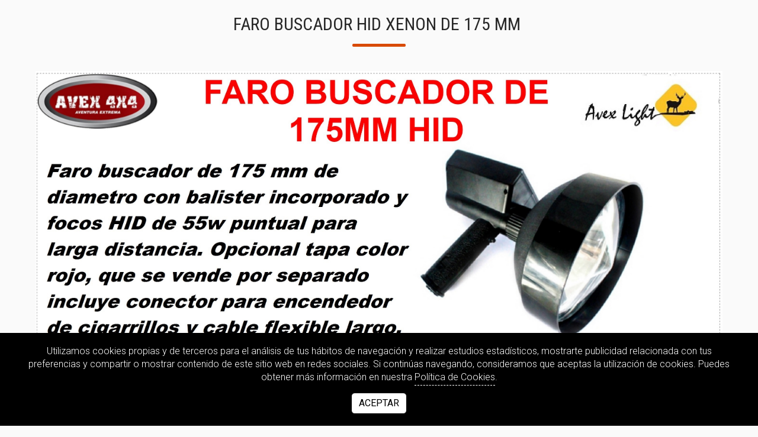

--- FILE ---
content_type: text/html; charset=UTF-8
request_url: https://www.avex4x4.com/store/camping-y-overlanding/175-hid
body_size: 1438
content:
<!DOCTYPE html>
<html lang="es-ES" style="scroll-behavior: smooth;">

    <head>
        <meta charset="utf-8">
        <meta http-equiv="X-UA-Compatible" content="IE=edge">
        <meta name="viewport" content="width=device-width, initial-scale=1"> 
        <meta name="csrf-token" content="ltI5Gq5lIvfTKNy8O8zRCbpsOEoGqstRdbC6M5zg">
        <meta name="lang" content="es"/>
        <script>(()=>{window.witaps={'tplGlobals':JSON.parse(atob('W10='))};})();</script> 
        <link rel="shortcut icon" type="image/peg" href="/public/250x250/16880494720550MfnAPl.jpeg" />
        <title>175 HID - AVEX 4X4 Off-Road Accessories</title><meta name="description" content="Faro buscador de 175 mm de diámetro HID Xenon"><meta name="robots" content="all"><meta property="og:title" content="175 HID" /><meta property="og:description" content="Faro buscador de 175 mm de diámetro HID Xenon" /><meta property="og:type" content="website" /><meta property="og:locale" content="es" /><meta property="og:site_name" content="AVEX 4X4 Off-Road Accessories" /><meta property="og:url" content="https://www.avex4x4.com/store/camping-y-overlanding/175-hid" /><meta property="og:image" content="https://www.avex4x4.com/public/800x0/16912562051885TW2Esk.jpeg" /><meta name="twitter:card" content="summary_large_image" /><meta name="twitter:title" content="175 HID" /><meta name="twitter:description" content="Faro buscador de 175 mm de diámetro HID Xenon" /><meta name="twitter:site" content="AVEX 4X4 Off-Road Accessories" /><meta name="twitter:url" content="https://www.avex4x4.com/store/camping-y-overlanding/175-hid" /><meta name="twitter:image" content="https://www.avex4x4.com/public/800x0/16912562051885TW2Esk.jpeg" /><script type="application/ld+json">{"@context":"https:\/\/schema.org","@type":"website","name":"175 HID","description":"Faro buscador de 175 mm de diámetro HID Xenon","url":"https:\/\/www.avex4x4.com\/store\/camping-y-overlanding\/175-hid","image":"https:\/\/www.avex4x4.com\/public\/800x0\/16912562051885TW2Esk.jpeg"}</script>        
        <link rel="preconnect" href="https://fonts.googleapis.com">
        <link rel="preconnect" href="https://fonts.gstatic.com" crossorigin>
                    <link href="https://fonts.googleapis.com/css2?family=Roboto:ital,wght@0,100;0,300;0,400;0,500;0,700;0,900;1,100;1,300;1,400;1,500;1,700;1,900&display=swap" rel="stylesheet">
                    <link href="https://fonts.googleapis.com/css2?family=Roboto+Condensed:ital,wght@0,300;0,400;0,700;1,300;1,400;1,700&display=swap" rel="stylesheet">
        
            
        
        <style>:root{--color-bg:#fafafa;--color-text:#272727;--color-primary:#FFBC00;--color-secondary:#D84A05;--color-aditional:#f0f0f0;--font-titles:'Roboto Condensed', sans-serif;--font-body:'Roboto', sans-serif;--logo-height:100px;--ab-bg-color: #febd69;--ab-radius: 30px;--ab-color-text: #272727;--ab-color-border: #272727;--ab-border-width: 2px;--ab-font-weight: 700;}</style>
        <script src="https://www.avex4x4.com/js/web.js?v=1.0.37"></script>
        <link href="https://www.avex4x4.com/css/web.css?v=1.0.37" rel="stylesheet">
        
            </head>


    <body>

        <div class="page--container no-app-layout">
            
            <div class="page-content">
                
                    <div class="widget-container" data-wpath="h1"><h1 class="h-mark h-center h-none ptop-l pbottom-l bg--transparent">FARO BUSCADOR HID XENON DE 175 MM&nbsp;</h1></div><div class="widget-container" data-wpath="image"><div class="image h-none bg--transparent nofx mtop-l mbottom-l"><img src="/public/16912562051885TW2Esk.jpeg" alt="175 HID"></div></div><div class="widget-container" data-wpath="text"><div class="base-container h-none bg--secondary mtop-l mbottom-l"><p style="text-align: center;"><strong>Consultas: info@avex4x4.com - Whatsaap +59170816628</strong></p>
</div></div>

    

                            </div>

            
        
    

                    </div>

        <div class="cookies-alert">
        
        <div class="cookies-wrap">
            <div class="alert-text">Utilizamos cookies propias y de terceros para el análisis de tus hábitos de navegación y realizar estudios estadísticos, mostrarte publicidad relacionada con tus preferencias y compartir o mostrar contenido de este sitio web en redes sociales. Si continúas navegando, consideramos que aceptas la utilización de cookies. Puedes obtener más información en nuestra <a href="/politica-de-cookies" target="_blank">Política de Cookies</a>.</div>
            
            <div class="alert-button">
                <a href="javascript:" id="cookie-dismiss-button">Aceptar</a>
            </div>
        </div>

    </div>

        
    </body>

</html>
